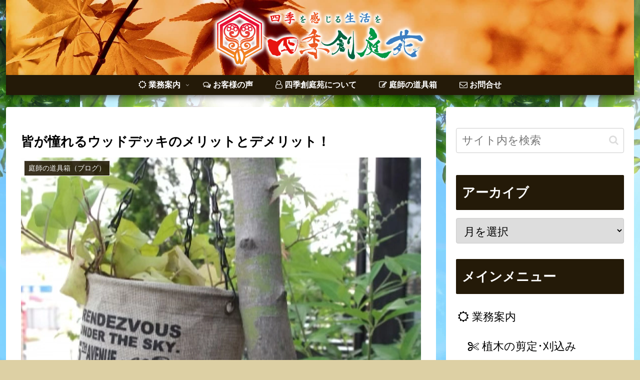

--- FILE ---
content_type: text/html; charset=utf-8
request_url: https://www.google.com/recaptcha/api2/anchor?ar=1&k=6LcxdKwUAAAAAGkHoP8hfPwdYJREXyxxpwoosME9&co=aHR0cHM6Ly9zaGlraXNvdXRlaWVuLmNvbTo0NDM.&hl=ja&v=PoyoqOPhxBO7pBk68S4YbpHZ&size=invisible&badge=bottomright&anchor-ms=20000&execute-ms=30000&cb=6woqf069i4iw
body_size: 48968
content:
<!DOCTYPE HTML><html dir="ltr" lang="ja"><head><meta http-equiv="Content-Type" content="text/html; charset=UTF-8">
<meta http-equiv="X-UA-Compatible" content="IE=edge">
<title>reCAPTCHA</title>
<style type="text/css">
/* cyrillic-ext */
@font-face {
  font-family: 'Roboto';
  font-style: normal;
  font-weight: 400;
  font-stretch: 100%;
  src: url(//fonts.gstatic.com/s/roboto/v48/KFO7CnqEu92Fr1ME7kSn66aGLdTylUAMa3GUBHMdazTgWw.woff2) format('woff2');
  unicode-range: U+0460-052F, U+1C80-1C8A, U+20B4, U+2DE0-2DFF, U+A640-A69F, U+FE2E-FE2F;
}
/* cyrillic */
@font-face {
  font-family: 'Roboto';
  font-style: normal;
  font-weight: 400;
  font-stretch: 100%;
  src: url(//fonts.gstatic.com/s/roboto/v48/KFO7CnqEu92Fr1ME7kSn66aGLdTylUAMa3iUBHMdazTgWw.woff2) format('woff2');
  unicode-range: U+0301, U+0400-045F, U+0490-0491, U+04B0-04B1, U+2116;
}
/* greek-ext */
@font-face {
  font-family: 'Roboto';
  font-style: normal;
  font-weight: 400;
  font-stretch: 100%;
  src: url(//fonts.gstatic.com/s/roboto/v48/KFO7CnqEu92Fr1ME7kSn66aGLdTylUAMa3CUBHMdazTgWw.woff2) format('woff2');
  unicode-range: U+1F00-1FFF;
}
/* greek */
@font-face {
  font-family: 'Roboto';
  font-style: normal;
  font-weight: 400;
  font-stretch: 100%;
  src: url(//fonts.gstatic.com/s/roboto/v48/KFO7CnqEu92Fr1ME7kSn66aGLdTylUAMa3-UBHMdazTgWw.woff2) format('woff2');
  unicode-range: U+0370-0377, U+037A-037F, U+0384-038A, U+038C, U+038E-03A1, U+03A3-03FF;
}
/* math */
@font-face {
  font-family: 'Roboto';
  font-style: normal;
  font-weight: 400;
  font-stretch: 100%;
  src: url(//fonts.gstatic.com/s/roboto/v48/KFO7CnqEu92Fr1ME7kSn66aGLdTylUAMawCUBHMdazTgWw.woff2) format('woff2');
  unicode-range: U+0302-0303, U+0305, U+0307-0308, U+0310, U+0312, U+0315, U+031A, U+0326-0327, U+032C, U+032F-0330, U+0332-0333, U+0338, U+033A, U+0346, U+034D, U+0391-03A1, U+03A3-03A9, U+03B1-03C9, U+03D1, U+03D5-03D6, U+03F0-03F1, U+03F4-03F5, U+2016-2017, U+2034-2038, U+203C, U+2040, U+2043, U+2047, U+2050, U+2057, U+205F, U+2070-2071, U+2074-208E, U+2090-209C, U+20D0-20DC, U+20E1, U+20E5-20EF, U+2100-2112, U+2114-2115, U+2117-2121, U+2123-214F, U+2190, U+2192, U+2194-21AE, U+21B0-21E5, U+21F1-21F2, U+21F4-2211, U+2213-2214, U+2216-22FF, U+2308-230B, U+2310, U+2319, U+231C-2321, U+2336-237A, U+237C, U+2395, U+239B-23B7, U+23D0, U+23DC-23E1, U+2474-2475, U+25AF, U+25B3, U+25B7, U+25BD, U+25C1, U+25CA, U+25CC, U+25FB, U+266D-266F, U+27C0-27FF, U+2900-2AFF, U+2B0E-2B11, U+2B30-2B4C, U+2BFE, U+3030, U+FF5B, U+FF5D, U+1D400-1D7FF, U+1EE00-1EEFF;
}
/* symbols */
@font-face {
  font-family: 'Roboto';
  font-style: normal;
  font-weight: 400;
  font-stretch: 100%;
  src: url(//fonts.gstatic.com/s/roboto/v48/KFO7CnqEu92Fr1ME7kSn66aGLdTylUAMaxKUBHMdazTgWw.woff2) format('woff2');
  unicode-range: U+0001-000C, U+000E-001F, U+007F-009F, U+20DD-20E0, U+20E2-20E4, U+2150-218F, U+2190, U+2192, U+2194-2199, U+21AF, U+21E6-21F0, U+21F3, U+2218-2219, U+2299, U+22C4-22C6, U+2300-243F, U+2440-244A, U+2460-24FF, U+25A0-27BF, U+2800-28FF, U+2921-2922, U+2981, U+29BF, U+29EB, U+2B00-2BFF, U+4DC0-4DFF, U+FFF9-FFFB, U+10140-1018E, U+10190-1019C, U+101A0, U+101D0-101FD, U+102E0-102FB, U+10E60-10E7E, U+1D2C0-1D2D3, U+1D2E0-1D37F, U+1F000-1F0FF, U+1F100-1F1AD, U+1F1E6-1F1FF, U+1F30D-1F30F, U+1F315, U+1F31C, U+1F31E, U+1F320-1F32C, U+1F336, U+1F378, U+1F37D, U+1F382, U+1F393-1F39F, U+1F3A7-1F3A8, U+1F3AC-1F3AF, U+1F3C2, U+1F3C4-1F3C6, U+1F3CA-1F3CE, U+1F3D4-1F3E0, U+1F3ED, U+1F3F1-1F3F3, U+1F3F5-1F3F7, U+1F408, U+1F415, U+1F41F, U+1F426, U+1F43F, U+1F441-1F442, U+1F444, U+1F446-1F449, U+1F44C-1F44E, U+1F453, U+1F46A, U+1F47D, U+1F4A3, U+1F4B0, U+1F4B3, U+1F4B9, U+1F4BB, U+1F4BF, U+1F4C8-1F4CB, U+1F4D6, U+1F4DA, U+1F4DF, U+1F4E3-1F4E6, U+1F4EA-1F4ED, U+1F4F7, U+1F4F9-1F4FB, U+1F4FD-1F4FE, U+1F503, U+1F507-1F50B, U+1F50D, U+1F512-1F513, U+1F53E-1F54A, U+1F54F-1F5FA, U+1F610, U+1F650-1F67F, U+1F687, U+1F68D, U+1F691, U+1F694, U+1F698, U+1F6AD, U+1F6B2, U+1F6B9-1F6BA, U+1F6BC, U+1F6C6-1F6CF, U+1F6D3-1F6D7, U+1F6E0-1F6EA, U+1F6F0-1F6F3, U+1F6F7-1F6FC, U+1F700-1F7FF, U+1F800-1F80B, U+1F810-1F847, U+1F850-1F859, U+1F860-1F887, U+1F890-1F8AD, U+1F8B0-1F8BB, U+1F8C0-1F8C1, U+1F900-1F90B, U+1F93B, U+1F946, U+1F984, U+1F996, U+1F9E9, U+1FA00-1FA6F, U+1FA70-1FA7C, U+1FA80-1FA89, U+1FA8F-1FAC6, U+1FACE-1FADC, U+1FADF-1FAE9, U+1FAF0-1FAF8, U+1FB00-1FBFF;
}
/* vietnamese */
@font-face {
  font-family: 'Roboto';
  font-style: normal;
  font-weight: 400;
  font-stretch: 100%;
  src: url(//fonts.gstatic.com/s/roboto/v48/KFO7CnqEu92Fr1ME7kSn66aGLdTylUAMa3OUBHMdazTgWw.woff2) format('woff2');
  unicode-range: U+0102-0103, U+0110-0111, U+0128-0129, U+0168-0169, U+01A0-01A1, U+01AF-01B0, U+0300-0301, U+0303-0304, U+0308-0309, U+0323, U+0329, U+1EA0-1EF9, U+20AB;
}
/* latin-ext */
@font-face {
  font-family: 'Roboto';
  font-style: normal;
  font-weight: 400;
  font-stretch: 100%;
  src: url(//fonts.gstatic.com/s/roboto/v48/KFO7CnqEu92Fr1ME7kSn66aGLdTylUAMa3KUBHMdazTgWw.woff2) format('woff2');
  unicode-range: U+0100-02BA, U+02BD-02C5, U+02C7-02CC, U+02CE-02D7, U+02DD-02FF, U+0304, U+0308, U+0329, U+1D00-1DBF, U+1E00-1E9F, U+1EF2-1EFF, U+2020, U+20A0-20AB, U+20AD-20C0, U+2113, U+2C60-2C7F, U+A720-A7FF;
}
/* latin */
@font-face {
  font-family: 'Roboto';
  font-style: normal;
  font-weight: 400;
  font-stretch: 100%;
  src: url(//fonts.gstatic.com/s/roboto/v48/KFO7CnqEu92Fr1ME7kSn66aGLdTylUAMa3yUBHMdazQ.woff2) format('woff2');
  unicode-range: U+0000-00FF, U+0131, U+0152-0153, U+02BB-02BC, U+02C6, U+02DA, U+02DC, U+0304, U+0308, U+0329, U+2000-206F, U+20AC, U+2122, U+2191, U+2193, U+2212, U+2215, U+FEFF, U+FFFD;
}
/* cyrillic-ext */
@font-face {
  font-family: 'Roboto';
  font-style: normal;
  font-weight: 500;
  font-stretch: 100%;
  src: url(//fonts.gstatic.com/s/roboto/v48/KFO7CnqEu92Fr1ME7kSn66aGLdTylUAMa3GUBHMdazTgWw.woff2) format('woff2');
  unicode-range: U+0460-052F, U+1C80-1C8A, U+20B4, U+2DE0-2DFF, U+A640-A69F, U+FE2E-FE2F;
}
/* cyrillic */
@font-face {
  font-family: 'Roboto';
  font-style: normal;
  font-weight: 500;
  font-stretch: 100%;
  src: url(//fonts.gstatic.com/s/roboto/v48/KFO7CnqEu92Fr1ME7kSn66aGLdTylUAMa3iUBHMdazTgWw.woff2) format('woff2');
  unicode-range: U+0301, U+0400-045F, U+0490-0491, U+04B0-04B1, U+2116;
}
/* greek-ext */
@font-face {
  font-family: 'Roboto';
  font-style: normal;
  font-weight: 500;
  font-stretch: 100%;
  src: url(//fonts.gstatic.com/s/roboto/v48/KFO7CnqEu92Fr1ME7kSn66aGLdTylUAMa3CUBHMdazTgWw.woff2) format('woff2');
  unicode-range: U+1F00-1FFF;
}
/* greek */
@font-face {
  font-family: 'Roboto';
  font-style: normal;
  font-weight: 500;
  font-stretch: 100%;
  src: url(//fonts.gstatic.com/s/roboto/v48/KFO7CnqEu92Fr1ME7kSn66aGLdTylUAMa3-UBHMdazTgWw.woff2) format('woff2');
  unicode-range: U+0370-0377, U+037A-037F, U+0384-038A, U+038C, U+038E-03A1, U+03A3-03FF;
}
/* math */
@font-face {
  font-family: 'Roboto';
  font-style: normal;
  font-weight: 500;
  font-stretch: 100%;
  src: url(//fonts.gstatic.com/s/roboto/v48/KFO7CnqEu92Fr1ME7kSn66aGLdTylUAMawCUBHMdazTgWw.woff2) format('woff2');
  unicode-range: U+0302-0303, U+0305, U+0307-0308, U+0310, U+0312, U+0315, U+031A, U+0326-0327, U+032C, U+032F-0330, U+0332-0333, U+0338, U+033A, U+0346, U+034D, U+0391-03A1, U+03A3-03A9, U+03B1-03C9, U+03D1, U+03D5-03D6, U+03F0-03F1, U+03F4-03F5, U+2016-2017, U+2034-2038, U+203C, U+2040, U+2043, U+2047, U+2050, U+2057, U+205F, U+2070-2071, U+2074-208E, U+2090-209C, U+20D0-20DC, U+20E1, U+20E5-20EF, U+2100-2112, U+2114-2115, U+2117-2121, U+2123-214F, U+2190, U+2192, U+2194-21AE, U+21B0-21E5, U+21F1-21F2, U+21F4-2211, U+2213-2214, U+2216-22FF, U+2308-230B, U+2310, U+2319, U+231C-2321, U+2336-237A, U+237C, U+2395, U+239B-23B7, U+23D0, U+23DC-23E1, U+2474-2475, U+25AF, U+25B3, U+25B7, U+25BD, U+25C1, U+25CA, U+25CC, U+25FB, U+266D-266F, U+27C0-27FF, U+2900-2AFF, U+2B0E-2B11, U+2B30-2B4C, U+2BFE, U+3030, U+FF5B, U+FF5D, U+1D400-1D7FF, U+1EE00-1EEFF;
}
/* symbols */
@font-face {
  font-family: 'Roboto';
  font-style: normal;
  font-weight: 500;
  font-stretch: 100%;
  src: url(//fonts.gstatic.com/s/roboto/v48/KFO7CnqEu92Fr1ME7kSn66aGLdTylUAMaxKUBHMdazTgWw.woff2) format('woff2');
  unicode-range: U+0001-000C, U+000E-001F, U+007F-009F, U+20DD-20E0, U+20E2-20E4, U+2150-218F, U+2190, U+2192, U+2194-2199, U+21AF, U+21E6-21F0, U+21F3, U+2218-2219, U+2299, U+22C4-22C6, U+2300-243F, U+2440-244A, U+2460-24FF, U+25A0-27BF, U+2800-28FF, U+2921-2922, U+2981, U+29BF, U+29EB, U+2B00-2BFF, U+4DC0-4DFF, U+FFF9-FFFB, U+10140-1018E, U+10190-1019C, U+101A0, U+101D0-101FD, U+102E0-102FB, U+10E60-10E7E, U+1D2C0-1D2D3, U+1D2E0-1D37F, U+1F000-1F0FF, U+1F100-1F1AD, U+1F1E6-1F1FF, U+1F30D-1F30F, U+1F315, U+1F31C, U+1F31E, U+1F320-1F32C, U+1F336, U+1F378, U+1F37D, U+1F382, U+1F393-1F39F, U+1F3A7-1F3A8, U+1F3AC-1F3AF, U+1F3C2, U+1F3C4-1F3C6, U+1F3CA-1F3CE, U+1F3D4-1F3E0, U+1F3ED, U+1F3F1-1F3F3, U+1F3F5-1F3F7, U+1F408, U+1F415, U+1F41F, U+1F426, U+1F43F, U+1F441-1F442, U+1F444, U+1F446-1F449, U+1F44C-1F44E, U+1F453, U+1F46A, U+1F47D, U+1F4A3, U+1F4B0, U+1F4B3, U+1F4B9, U+1F4BB, U+1F4BF, U+1F4C8-1F4CB, U+1F4D6, U+1F4DA, U+1F4DF, U+1F4E3-1F4E6, U+1F4EA-1F4ED, U+1F4F7, U+1F4F9-1F4FB, U+1F4FD-1F4FE, U+1F503, U+1F507-1F50B, U+1F50D, U+1F512-1F513, U+1F53E-1F54A, U+1F54F-1F5FA, U+1F610, U+1F650-1F67F, U+1F687, U+1F68D, U+1F691, U+1F694, U+1F698, U+1F6AD, U+1F6B2, U+1F6B9-1F6BA, U+1F6BC, U+1F6C6-1F6CF, U+1F6D3-1F6D7, U+1F6E0-1F6EA, U+1F6F0-1F6F3, U+1F6F7-1F6FC, U+1F700-1F7FF, U+1F800-1F80B, U+1F810-1F847, U+1F850-1F859, U+1F860-1F887, U+1F890-1F8AD, U+1F8B0-1F8BB, U+1F8C0-1F8C1, U+1F900-1F90B, U+1F93B, U+1F946, U+1F984, U+1F996, U+1F9E9, U+1FA00-1FA6F, U+1FA70-1FA7C, U+1FA80-1FA89, U+1FA8F-1FAC6, U+1FACE-1FADC, U+1FADF-1FAE9, U+1FAF0-1FAF8, U+1FB00-1FBFF;
}
/* vietnamese */
@font-face {
  font-family: 'Roboto';
  font-style: normal;
  font-weight: 500;
  font-stretch: 100%;
  src: url(//fonts.gstatic.com/s/roboto/v48/KFO7CnqEu92Fr1ME7kSn66aGLdTylUAMa3OUBHMdazTgWw.woff2) format('woff2');
  unicode-range: U+0102-0103, U+0110-0111, U+0128-0129, U+0168-0169, U+01A0-01A1, U+01AF-01B0, U+0300-0301, U+0303-0304, U+0308-0309, U+0323, U+0329, U+1EA0-1EF9, U+20AB;
}
/* latin-ext */
@font-face {
  font-family: 'Roboto';
  font-style: normal;
  font-weight: 500;
  font-stretch: 100%;
  src: url(//fonts.gstatic.com/s/roboto/v48/KFO7CnqEu92Fr1ME7kSn66aGLdTylUAMa3KUBHMdazTgWw.woff2) format('woff2');
  unicode-range: U+0100-02BA, U+02BD-02C5, U+02C7-02CC, U+02CE-02D7, U+02DD-02FF, U+0304, U+0308, U+0329, U+1D00-1DBF, U+1E00-1E9F, U+1EF2-1EFF, U+2020, U+20A0-20AB, U+20AD-20C0, U+2113, U+2C60-2C7F, U+A720-A7FF;
}
/* latin */
@font-face {
  font-family: 'Roboto';
  font-style: normal;
  font-weight: 500;
  font-stretch: 100%;
  src: url(//fonts.gstatic.com/s/roboto/v48/KFO7CnqEu92Fr1ME7kSn66aGLdTylUAMa3yUBHMdazQ.woff2) format('woff2');
  unicode-range: U+0000-00FF, U+0131, U+0152-0153, U+02BB-02BC, U+02C6, U+02DA, U+02DC, U+0304, U+0308, U+0329, U+2000-206F, U+20AC, U+2122, U+2191, U+2193, U+2212, U+2215, U+FEFF, U+FFFD;
}
/* cyrillic-ext */
@font-face {
  font-family: 'Roboto';
  font-style: normal;
  font-weight: 900;
  font-stretch: 100%;
  src: url(//fonts.gstatic.com/s/roboto/v48/KFO7CnqEu92Fr1ME7kSn66aGLdTylUAMa3GUBHMdazTgWw.woff2) format('woff2');
  unicode-range: U+0460-052F, U+1C80-1C8A, U+20B4, U+2DE0-2DFF, U+A640-A69F, U+FE2E-FE2F;
}
/* cyrillic */
@font-face {
  font-family: 'Roboto';
  font-style: normal;
  font-weight: 900;
  font-stretch: 100%;
  src: url(//fonts.gstatic.com/s/roboto/v48/KFO7CnqEu92Fr1ME7kSn66aGLdTylUAMa3iUBHMdazTgWw.woff2) format('woff2');
  unicode-range: U+0301, U+0400-045F, U+0490-0491, U+04B0-04B1, U+2116;
}
/* greek-ext */
@font-face {
  font-family: 'Roboto';
  font-style: normal;
  font-weight: 900;
  font-stretch: 100%;
  src: url(//fonts.gstatic.com/s/roboto/v48/KFO7CnqEu92Fr1ME7kSn66aGLdTylUAMa3CUBHMdazTgWw.woff2) format('woff2');
  unicode-range: U+1F00-1FFF;
}
/* greek */
@font-face {
  font-family: 'Roboto';
  font-style: normal;
  font-weight: 900;
  font-stretch: 100%;
  src: url(//fonts.gstatic.com/s/roboto/v48/KFO7CnqEu92Fr1ME7kSn66aGLdTylUAMa3-UBHMdazTgWw.woff2) format('woff2');
  unicode-range: U+0370-0377, U+037A-037F, U+0384-038A, U+038C, U+038E-03A1, U+03A3-03FF;
}
/* math */
@font-face {
  font-family: 'Roboto';
  font-style: normal;
  font-weight: 900;
  font-stretch: 100%;
  src: url(//fonts.gstatic.com/s/roboto/v48/KFO7CnqEu92Fr1ME7kSn66aGLdTylUAMawCUBHMdazTgWw.woff2) format('woff2');
  unicode-range: U+0302-0303, U+0305, U+0307-0308, U+0310, U+0312, U+0315, U+031A, U+0326-0327, U+032C, U+032F-0330, U+0332-0333, U+0338, U+033A, U+0346, U+034D, U+0391-03A1, U+03A3-03A9, U+03B1-03C9, U+03D1, U+03D5-03D6, U+03F0-03F1, U+03F4-03F5, U+2016-2017, U+2034-2038, U+203C, U+2040, U+2043, U+2047, U+2050, U+2057, U+205F, U+2070-2071, U+2074-208E, U+2090-209C, U+20D0-20DC, U+20E1, U+20E5-20EF, U+2100-2112, U+2114-2115, U+2117-2121, U+2123-214F, U+2190, U+2192, U+2194-21AE, U+21B0-21E5, U+21F1-21F2, U+21F4-2211, U+2213-2214, U+2216-22FF, U+2308-230B, U+2310, U+2319, U+231C-2321, U+2336-237A, U+237C, U+2395, U+239B-23B7, U+23D0, U+23DC-23E1, U+2474-2475, U+25AF, U+25B3, U+25B7, U+25BD, U+25C1, U+25CA, U+25CC, U+25FB, U+266D-266F, U+27C0-27FF, U+2900-2AFF, U+2B0E-2B11, U+2B30-2B4C, U+2BFE, U+3030, U+FF5B, U+FF5D, U+1D400-1D7FF, U+1EE00-1EEFF;
}
/* symbols */
@font-face {
  font-family: 'Roboto';
  font-style: normal;
  font-weight: 900;
  font-stretch: 100%;
  src: url(//fonts.gstatic.com/s/roboto/v48/KFO7CnqEu92Fr1ME7kSn66aGLdTylUAMaxKUBHMdazTgWw.woff2) format('woff2');
  unicode-range: U+0001-000C, U+000E-001F, U+007F-009F, U+20DD-20E0, U+20E2-20E4, U+2150-218F, U+2190, U+2192, U+2194-2199, U+21AF, U+21E6-21F0, U+21F3, U+2218-2219, U+2299, U+22C4-22C6, U+2300-243F, U+2440-244A, U+2460-24FF, U+25A0-27BF, U+2800-28FF, U+2921-2922, U+2981, U+29BF, U+29EB, U+2B00-2BFF, U+4DC0-4DFF, U+FFF9-FFFB, U+10140-1018E, U+10190-1019C, U+101A0, U+101D0-101FD, U+102E0-102FB, U+10E60-10E7E, U+1D2C0-1D2D3, U+1D2E0-1D37F, U+1F000-1F0FF, U+1F100-1F1AD, U+1F1E6-1F1FF, U+1F30D-1F30F, U+1F315, U+1F31C, U+1F31E, U+1F320-1F32C, U+1F336, U+1F378, U+1F37D, U+1F382, U+1F393-1F39F, U+1F3A7-1F3A8, U+1F3AC-1F3AF, U+1F3C2, U+1F3C4-1F3C6, U+1F3CA-1F3CE, U+1F3D4-1F3E0, U+1F3ED, U+1F3F1-1F3F3, U+1F3F5-1F3F7, U+1F408, U+1F415, U+1F41F, U+1F426, U+1F43F, U+1F441-1F442, U+1F444, U+1F446-1F449, U+1F44C-1F44E, U+1F453, U+1F46A, U+1F47D, U+1F4A3, U+1F4B0, U+1F4B3, U+1F4B9, U+1F4BB, U+1F4BF, U+1F4C8-1F4CB, U+1F4D6, U+1F4DA, U+1F4DF, U+1F4E3-1F4E6, U+1F4EA-1F4ED, U+1F4F7, U+1F4F9-1F4FB, U+1F4FD-1F4FE, U+1F503, U+1F507-1F50B, U+1F50D, U+1F512-1F513, U+1F53E-1F54A, U+1F54F-1F5FA, U+1F610, U+1F650-1F67F, U+1F687, U+1F68D, U+1F691, U+1F694, U+1F698, U+1F6AD, U+1F6B2, U+1F6B9-1F6BA, U+1F6BC, U+1F6C6-1F6CF, U+1F6D3-1F6D7, U+1F6E0-1F6EA, U+1F6F0-1F6F3, U+1F6F7-1F6FC, U+1F700-1F7FF, U+1F800-1F80B, U+1F810-1F847, U+1F850-1F859, U+1F860-1F887, U+1F890-1F8AD, U+1F8B0-1F8BB, U+1F8C0-1F8C1, U+1F900-1F90B, U+1F93B, U+1F946, U+1F984, U+1F996, U+1F9E9, U+1FA00-1FA6F, U+1FA70-1FA7C, U+1FA80-1FA89, U+1FA8F-1FAC6, U+1FACE-1FADC, U+1FADF-1FAE9, U+1FAF0-1FAF8, U+1FB00-1FBFF;
}
/* vietnamese */
@font-face {
  font-family: 'Roboto';
  font-style: normal;
  font-weight: 900;
  font-stretch: 100%;
  src: url(//fonts.gstatic.com/s/roboto/v48/KFO7CnqEu92Fr1ME7kSn66aGLdTylUAMa3OUBHMdazTgWw.woff2) format('woff2');
  unicode-range: U+0102-0103, U+0110-0111, U+0128-0129, U+0168-0169, U+01A0-01A1, U+01AF-01B0, U+0300-0301, U+0303-0304, U+0308-0309, U+0323, U+0329, U+1EA0-1EF9, U+20AB;
}
/* latin-ext */
@font-face {
  font-family: 'Roboto';
  font-style: normal;
  font-weight: 900;
  font-stretch: 100%;
  src: url(//fonts.gstatic.com/s/roboto/v48/KFO7CnqEu92Fr1ME7kSn66aGLdTylUAMa3KUBHMdazTgWw.woff2) format('woff2');
  unicode-range: U+0100-02BA, U+02BD-02C5, U+02C7-02CC, U+02CE-02D7, U+02DD-02FF, U+0304, U+0308, U+0329, U+1D00-1DBF, U+1E00-1E9F, U+1EF2-1EFF, U+2020, U+20A0-20AB, U+20AD-20C0, U+2113, U+2C60-2C7F, U+A720-A7FF;
}
/* latin */
@font-face {
  font-family: 'Roboto';
  font-style: normal;
  font-weight: 900;
  font-stretch: 100%;
  src: url(//fonts.gstatic.com/s/roboto/v48/KFO7CnqEu92Fr1ME7kSn66aGLdTylUAMa3yUBHMdazQ.woff2) format('woff2');
  unicode-range: U+0000-00FF, U+0131, U+0152-0153, U+02BB-02BC, U+02C6, U+02DA, U+02DC, U+0304, U+0308, U+0329, U+2000-206F, U+20AC, U+2122, U+2191, U+2193, U+2212, U+2215, U+FEFF, U+FFFD;
}

</style>
<link rel="stylesheet" type="text/css" href="https://www.gstatic.com/recaptcha/releases/PoyoqOPhxBO7pBk68S4YbpHZ/styles__ltr.css">
<script nonce="gsrFRpnMq0c6zDQlsBzdcA" type="text/javascript">window['__recaptcha_api'] = 'https://www.google.com/recaptcha/api2/';</script>
<script type="text/javascript" src="https://www.gstatic.com/recaptcha/releases/PoyoqOPhxBO7pBk68S4YbpHZ/recaptcha__ja.js" nonce="gsrFRpnMq0c6zDQlsBzdcA">
      
    </script></head>
<body><div id="rc-anchor-alert" class="rc-anchor-alert"></div>
<input type="hidden" id="recaptcha-token" value="[base64]">
<script type="text/javascript" nonce="gsrFRpnMq0c6zDQlsBzdcA">
      recaptcha.anchor.Main.init("[\x22ainput\x22,[\x22bgdata\x22,\x22\x22,\[base64]/[base64]/bmV3IFpbdF0obVswXSk6Sz09Mj9uZXcgWlt0XShtWzBdLG1bMV0pOks9PTM/bmV3IFpbdF0obVswXSxtWzFdLG1bMl0pOks9PTQ/[base64]/[base64]/[base64]/[base64]/[base64]/[base64]/[base64]/[base64]/[base64]/[base64]/[base64]/[base64]/[base64]/[base64]\\u003d\\u003d\x22,\[base64]\x22,\x22UQbCq8K+VHnDp1gkccKLU8Olw7MEw45iCjF3wq9lw689aMOoD8KpwoJCCsO9w7zCpsK9LTNkw75lw57DrjN3w63Dm8K0HTvDqsKGw44bPcOtHMKHwrfDlcOeJ8OYVSxfwr4oLsO+fsKqw5rDkRR9wohcCyZJwpTDvcKHIsOfwrYYw5TDocOZwp/CixtML8KgSMOvPhHDrEvCrsOAwp/Do8Klwr7Dp8OMGH5lwrRnRHQwAMOiXwzCsMO4cMKEZ8Oaw5vCgEfDnSMYwrNWw6FowonDnUJoO8KIwo/DoX5qw5tzNcKswpPCjsOVw6tyOsKTCiVEwo7DhcK8d8KKaMKhEcKHwo4Qw4rDvWIDw7ReAD8aw6LDjcOSwqzCs0ZwVcOxw5/[base64]/Ck8Kcw5REw7Vfw5oZwrJnHMOUwrZiVRDCh3Fsw6/DgCrCm8OUwqEfDX7CiBNdwoBOwpVJHcOlRcK/[base64]/JMKJw5MKwoRWEwQBWsK7w7MZW8Oxw4XDlcO5w6QmFh3CvcOuJMOGwoTDlU3DsS4twrsSw6RLwp4XH8O5acKXw58fakrDq1LCj1/CtsOBfxJDbBs2w6rDimlMP8KmwrRywrw8wrvDuBHDiMOYBsK8YsKhDsO+wq4Jwq4XUU8wM2FRwrcXw5s1w5ZjTzXDpMKwVMONw71Zwq7CvcKQw5PCkUhhwqPCpsKXDsKvwqrCicKaElDCv3XDqsKFwpXDm8KTRsO/NBnCkMKJwqvDjCfCscOaaTXClMK+aWISw4QWw4zDo0XCrk3DusKZw7M7LXfDlXTDmcKIUMO7f8ODVMO4SAbDlllGwrdjRMOoMipKRCZswqbCu8KkOkXDj8OEw5XCiMOEd3ITYB7CucOEV8OZdg8gLG1owqPCiCJkw6TDnMOSLxk1w7HCs8KPwpxQw6cxw7/CsHJfwr0oPgxkw5TDoMKJwpHCp07DoBIFY8KjDsO8wqbDkMOBw4cwESZ3TzoTdsOdUsKWH8O6MnbCssKXX8K6IMK2wonDngHCqzgdSm8dw6jDlMOnGxTCvcKick/Ck8K7dDHDrT7DqUfDgSjChMKIw6oMw4HCu3tJflHDvcKcLcKLwp1RXGXCoMKSLxQewqwPIRA0NwMMw5bCisOSwqRVwr7Ct8O7TsObCMKoAyzDksKzesKeCsOLw7hGdA7Ch8OAHMOxDMK4wpx/IT1SwpXDr0kVPsO6wpXDvcKYwrp/[base64]/WcKdwo4uCcKGw4XDhcOQcRLCjl3DlHQQwocie1tEKzLDilHClsOePgtOw6UTwpVYw5XDq8KWw4YsPsKqw4xxwqQ5wr/ClwHDhVjClsKOw5fDmn3CpMO8wrDCiyPCvMOtYcKFHSvCsw/CpVzDgcOnLHdlwpvDm8Olw4B6ejUcwoPDjXHDtsKXWxHCnsOgw4LCk8K2wp/CgsKtwp0GwoXCiWHCoA/CiHLDl8KmDzrDgsKHBMOYc8OSPn9Qw7bCtmjDnwsiw6LCgsOUwop5C8KOGQxgBMKfw7s+wpXCicO/JMKlRxd1wrvDvUvDoHQdDgHDvsOtwrxYw7Jrwp/CjFPCt8OPXMOgwosODcOTP8KBw4XDvUIdNMOxXGrCnCPDk2kqfsOkw4DDokEHUsKmwo1lBMOlWDfCkMKOGMKpZsOZOQ3CiMOCP8OuMXwIS0rDksK+MMKwwqtbNXd2w4ELcMK3w4HDgMOMDsKvwoNxUADDgmbCl3FTAMKZA8O4w6PDlQ/Dg8KhOsOYDFnCvMOGBlskbT7CgwrCn8Otw67DsiPDmV5Cw5FHYAQJE0JOVcKxwqzDtjvDnSbDqMO6w6Irwp5dwrssRcKZQ8OGw6VZAx8PTG3Dv1g1QsOIwoB/wpTCr8OrcsK0woHDncOtw53CicOpAsKawqlcdMOgwo3DoMOMwqfDscOrw5tiFMOZa8OEw5LDqMKSw5RPwqHDgMOebC8IOjNzw65dbXI2w5AAw6kmblnCvMOww5hCwo9zRB/DmMO8CQ/DhzIgwq7CmMKLUC/[base64]/CkcOkMC7CjXrDn8OjO2/[base64]/[base64]/Cu8Kcwr0/OmXDm8OFHcOnw4kwwonDqkrCiDPDilpxw6AcwqPDt8OtwpwIDWTDlsOHwqnDhDldw5/[base64]/[base64]/[base64]/CmxbDkcO7w4rCk8OJwrjDggfCjVwLAcOfwozCi8KpX8Kaw6RcwqHDpcKdw7V3wrw8w5F6OcORwrFvdMO5wqUOw6QxRcKEw7pvw5nDmVVZw5/DusKpdm7DqTljLgfCnsOzP8Ouw4bCrMO2woARA3fDpcOXw4TCtMK9SMKna3DDpXdVw41Hw77CpMKbwozClMKYe8KJwr16w6Ukw5HCu8ORa1tcd3RVwpNRwoYAworCqMKDw4vDrTHDo2zDq8KMMgTCs8KgG8OIQ8Kya8KUQS/DkcOuwo01wprCqGNHBjjCl8Kmw7IwF8KzWFfCkTLCtGIuwrlGSSJvwrg2fcOmG3/CriHCpsOKw5pxwpMXw6rChUjCqMKMwoFGw7VKwqpvw7oRH37DgcKEwqhwWMKmb8OAw5pBBSQrLTxbKcK6w5EAw7zDiFISwpnDgGMXZcKlAsKuccKJecKJw6leNcOaw5kDwq/DpyRJwowEEMOywqglJh9ww745MkzDlHFVwpJvdsOfwq/ClsOFFmdTwrllOQXCvhvDicKCw7UwwoZ7wojDv1bCt8Oewr7DgMO7YEYaw7XCo2TCg8OBdxHDrsO0F8KfwoPCoxrCn8OUBsOqIVvChylXwrHDk8KndcO+wpzCjsOMw5/DtzMLw6XCiDk3woJywrUMwqjCv8O1MEbDklcib3QMIhthMsORwp0gBcOmw5Z4wrTDusKZDMKJwqxgDnolwqJKZh8Ww5caDcO4OT0ywr3DrsKVwrQTV8OsR8ODw5jCg8KFwp9MwrDDrsKKGsK/w6HDjW3CkQw1KcOZCTfCllfCsRkEbn7CuMKRwoBHw4BrCcO4bXzCm8Kyw6XDt8OKeG3Dj8O5woJ0wpBfCUVERMOSQ1c+wovCq8OSEzQmeSNDC8KmYsOOMjfCuRIJU8OgNsOJbAYkw4PDvsKGMsOrw4pPUmbDrWZnYU7Cu8Omw5rDpH7Cmw/DixrCucOWFQ9UDsKMTAJSwpAcwp/[base64]/Cs8OWw7VdT8KcJUsDw4/CjsOzSRTCtlRrcMKYPGXDp8KXwoNrEcK8wp5pw4XDqsO8FxU4w7DCvMKgZ2k3w4jDkTnDilHCs8OWC8O0O3cSw4TDoyvDryPDjS1jw6oOG8OYwrTDnEtBwrFBwrooRcOtwrsuGnvDmTzDkMKIwptZLcK2w6hCw6o7wpFjw7V0woY2w57CmMKhCkPCsEp3w7BpwpLDoF/CjlV8w7xmwp16w6o2wqXDoSIDYMK+WcOtw4XCl8Ozw7dBwqfDp8ONwq/Dgng1wpl3w6DDoQLCvm3CiHrCiXzCk8OAw5zDs8O8bXRlwpsFwqXCnkrCjMKcw6PCjiFRfgLDqsK8G1FHOsOZVTIQwoHDhWXCkMKYDWrCocO6MMOMw7fCjcOsw5XCiMOnwqzCu0lMwq5/IcKyw6lBwrdjwqDCmCzDpsOlXR7CgsOkc1XDocOEdHx7PsKIScKywqrCh8Oqw6nChmA5B2vDgsKTwpdPwpPDpGTCuMKVw6PDoMKtwpw3w6TDq8OKRzvCiQ1fDhrDvy9fw5JAMFHDgivCiMKYXhTDssKpwpUTBABGPcO9dsKywpfCj8OMwo/CpG5eQ3bCn8KlFsKewoZDRSLCgsKZwpbDvh8yQiDDo8OCBcOZwpHCkjRxwrRBw53CocOvc8Orw47Ch0fCtDQBw6jCmAFMwpfDu8OrwrjCjsOpYcOYwp/CtHzCrE7CmmB6w4LCjkXCjMKUWFozRcK6w7zCiCZFHTzDm8KkNMKWwr7DgxDDjsK2BsO0JD9AD8KGR8OOTyctHMOJLcKNwrrCp8Kswo7DvyBdw6Qdw4/[base64]/DrMOwwpHCn19KwoTCslfChcK+MMKowrXCpVQHwoQgdkLCs8Kewr0OwptBRkNQw4XDvmJ5wppUworDjQoFMThFwqZAwrHCkSAPwqxcwrTDqE7DtcKDHMOYw5XCj8KXJcKow4c3b8KYwo0pwqwlw5nDlcO4BG0xwobCucOZwo0/w6nCuwfDs8OJFS7DpD1rw6zCgsK4wq9nw6NvTMKnTSpHPW4XB8KGI8KJwrB4RxzCoMOPX3/CpMOMwqnDtMK+w5FcT8K7D8OIDsO2X1k6w5x3NSDCrsKww40Nw5lGbA9Lw7/DiBXDh8Ocw4RWwrdtbsKeTsKnwqoawqsawrfDv03Dp8KEFDBkwojDrRPCnGbCo3fDp3/DtjvClsOlwqd5d8OeUH97KsKNUsKvLTVYLw/CgzbDsMOrw5rCsQ9LwpU0b1R6w4oawp5KwqTCokDCl1JNw4Faa1fCt8KvwpvCt8OiPnVxQ8KdQSQowqk1S8KzAsKueMK+wqMmwpvCjsKzwoh/[base64]/[base64]/[base64]/CmcOFwrDCg8KuLmFfw4FFPsOFw6nDugbDj8OQw4wcwpV/[base64]/Uy3DksK6w6PCjVNIw4LDjsOAwqLChsKkasO2AgpIGcO9wrt/[base64]/AmDDtsKJOcKOwrQtwo0Gw58iwpDDrcKNwo7Dkm8/[base64]/[base64]/[base64]/Ds8OVEgs0w4BXcMO0RB3DgsKobhPDuT8meMKWSMKHMMKYwp5gw6hRwpkBw5xgBFslfy/CuFMtwpnCocKOLSjCkSDDjMOew5ZGwpvDhRPDk8O1FMKEFgMUHMOhZ8KuPx3DumPDjnQUZ8Kcw5bCjcKKworDpSTDmsOZwo3Di2jCtzpNw541w54hwqNmw57DucKlw4TDv8KZwo5yZiE+d0/[base64]/YTjCg2XCumgMTMKSw7p+w6/DjQ3CnMK0wr7CpsKEQMOrwo5Cw5zDhcOxwp5aw5jCqMKIR8OZw5Q+QMOgciplw7nDnMKBwrgoHl3Dml3CtQI0Yy1kw6rCm8O+wqPDrMKpWcKtw6PDl0MeacO/wq5gwqrDncKvDEvCiMKxw5zCvTc8w5XCjGRYwqEBesO7w5wcWcKcQsKvccOiGMKQwpzDkhHCt8K0WWIbYUXDisOxZMK3PEMke0cEw61owohkKcOawoUWNDB1AMKJHsOgw73DvRvCi8OSwqHDqSDDgTLDqMK/CsOtw4ZnCsKDD8KsNk3DjcOKwrTDjVt3wpvDkcKZczTDlMKCwqjCulTDuMKidTY6w6N4fcOcwoA5w5HCozrDrxslVMOJwq4YO8KeQUnCoT5Ww6/CqMO8J8KLwpTCm1bCocOuGzTDgRbDk8OkHcOiecOpwonDh8KdO8Omwo/Cu8Krw53CrDDDg8OOKWR/TWzCp2R1woJjwr92w6fCoXoUCcKvf8O/DcOjw5Z2Z8K3w6fCrsKXBDDDm8Kdw5IIE8K2cGVDwq5CXMKDbkxAT0kVwrw4WTIZUMOvQ8ODccOTwrXDrcOpw5Ruw7sdVsOFw7BGRFRBwpHDvFY1F8OZckZIwprDiMKXw75Lw7PCnMOoUsOJw7PDjRXCiMO7d8Oow7fDlRzCug/Cg8Kbwqwewo/Dk2LCqcOPDsOfHGLDr8O4AsK4MsORw54Ww5RRw7Mea2vCm1HDlArCn8KvFGMwVS/CtlR3w6ssalnCucKRPF8HHcK5w4ZVw5nCrVLDuMKrw6Naw43DrsOMw4lqUMKFw5Fmw6LDicKtLmrCu2nDm8OMwrk7UhnDn8K+IyzDtsKaRsKTUQ9wWsKYwp/DrsKzP3DDlsO4wpV3ZR7Dl8K2J2/[base64]/Dj8Kaw6xITx7DqMKSTx4pwpHDlcOVw53DnTBtb8KDwoxzw7gYMcOmBMOWW8KVwqQQDMOsK8KAasKjwq/CpMKRRRUuUhB5KEFYwpZiw6HDgsKSOMOCbTvCn8KMbkYlaMKFBcOWw73CjcKZaUJdw6LCtlPDtG3CoMODwoHDuQNOw7gtLRnCqmPDg8KXwqN4Lwl/[base64]/CuMOrGW8Nw6TDrsOeTcO3S8OIwrDDnWPCt04bDFnCv8O0w6fDtsKkIynCiMODw4/DtFxkAzbCq8K+AsOjO3HDi8KJJ8KQDwLDucODH8KlWSHDvcOxP8Oxw7oNw7N4wrrDtMOnEcK5wowgw4RfblfDqsOLasOHwoDCi8OHwp9Fw6PCksKxWU9Kwr/[base64]/fx1ROsOqw5TChcKEw7Yiw68sMMK+FcO5w7hXwpHDp8K5OygyTwXDvcOUwp9xNMKCw6jCnRdww5TCpQDCp8K0FMKpw7x5RGsFLCllwrJaKi7DmMKTecOZd8KFTcO0wrzDmsO2T1dXEinCocOOSX7ChHzDpAEZw7wbHcOQwp9Sw6jCnnxUw5LCo8KrwpNcNMK0wobCml/DpcKow51OAjIywr7CiMOGwozCtT53XF8aE0vCqsOrwqnCtsKmw4Bfw7AgwpnCg8OXw5F+UW3CilPDtjdZfUXDm8KdYcKaEVIqw4zDqmpmCTXCuMK9wroXYMOxWBV/[base64]/[base64]/DjsOywp7CqG7DtXjCvSYiTsKPa8Kow5lTPD/[base64]/Kjhtw7jDgE5IUm0tfcKIesOddALCsXfCuHN/PQYXw5DCsyEOMsKPDcOySxzDkFtXGcK/w5YIf8OIwrpkWsKZwrrCr2UlGHNrHCkpBMKHw6DDpMKQG8K6w7kSwpzCgBTDhnVLw7/CpyfCi8Kywr9AwrfDvlHDq3x5wrtmwrfDgyQ3woEYw7zCjmbCqCdTCj5ZVXstwoDCi8OOPcKqezZRZMOgwofCj8OIw6nDrsOXwoRyfnzDsGVaw7MIXcOkwpDDgkvDoMK6w6cTwpHChMKrdhnCoMKDw6/Co0U5Ei/CpMO4wr9fJH9YcMKJw4bDjcOvSV5qwpHCnMOnw6fCvcKkwqMrGsOXWsOxw5E4w63Do25TVTkrMcOrQXXDtcOdZE1Tw6zCjcOZw4tQIC/DsifChsOiP8Omb1nCihdawpo9EWDCksOLXsKXG018e8OBI2FKw7MLw5rCn8O5dBHCp0R2w5jDsMORwp8nwq3DvMO2wr/DsknDmQFNwrbCg8OUwoEUWHc4w7diw5pgw47CuFMGbnXCsGHDpwhfewQTccKpXF0rw59saglhRQTDnkYjwpjDgMKEwp0HFxHDmEYkwro/w7vCvzw1BcKeb2tOwrthbcO6w5wLw5TCv1U/w7bDmMOEJBjDgDbDuW5CwoA7SsKiw6ABwq/CmcOfw47Dtj54OsKuSMOwLhvDhg7DssOXwrllRcOkw5g/[base64]/w6HCmcO4w60aw7MBwqbDlTcaeh0hwrLDuMO8w6lWw7VwSkQNwozDvlvDgcKxR2bCiMKow4vCgAbDqGXDlcKzdcOgBsOyH8KlwpkQw5EKLU/Cl8OFY8OyE3RbRMKGJMKSw6LCu8Kww7BAZELDmMOHwrJnVsKVw7rDhAjDumRAwo0cw7kkwq7CtHBAw4PDiGnDk8OsQFAAHGYLw63Dqxkzw5hjGSYTcC1NwrJVw7fChyTDkR7Cin1/w7QbwrQZw4kIScK2MxrDqgLDuMKjwrVSFFNww7zChR4QccOiWMKlIMOEHkEdLcK3PwdUwrwZwrZDV8OGwojCjsKdZ8OJw6/DvTlrNV/[base64]/CmRR1Qz/CtsOEVGrCl8OCR8O7wrs9wonCmGd8wrstw79ew5zCt8Oacz/Cg8KKw5nDoR/DnMO9w5TDiMKlfsKOwqfDpDwsBMOtwotYJlpSwozDgQvCpCEfFRnCkwjCvVF7BsOFA0M3wpMbwqt2wonCminDiwzCkMOyP11mUsObXDnDr3UXBlMrwoHDqcOOEBd/Z8O9QMK6woAcw6bDp8O4wqBvPCc1P0kgFcOoNsKWV8O1WkPDq3jCkVHCkFxQWTQiwrciK3rDsGMJIMKUwpkMZsKzw7lSwp5Cw6LCuMK/wpTDijzDhm3CsG50w6pCwoLDosO3w6XDpjgawqXDvU7CpsKewrA+w7XDp33CnxJGXWAHNyPChcKqwqh9wrnDmgDDkMOCwoIiw6HDv8K/GcKfA8OXFh7CjwQuw4vCnsO/woPDr8KyGMORCC0TwrVTQ0bDhcODw6tnw4/DpC3DlFHCo8OvY8OLw5kJw7FWeEzDtRzCnioUaibClSLDi8K6Q2nCj0hSwpHDgsOrwqDDjU5vwroSPVfCrHZRwovDncKUCsOQMn4RD2/[base64]/DtsKgLsOaw4zDmsORdEfCh8Kbw4bCrcK1w4p2RsOCwpbCrlXDoHnCtMKAw7/CjyrDkC8BKX1Jw7caNsKxPcKsw6QOw70tw7PCicORw7oxwrLDt0YgwqlJfMOxfGnDpiMHw4RUwrddcTXDnhcmwqgZQ8OOwqsjScOUw75VwqJTTsKxAlUkBsOCP8KAXW4Ww4JHe1PDm8OZLsKbw4XCtl/DmUHCtcKZw5LDllczN8OAwpfDt8OUacOKw7B7wpHDm8KKd8KOGcKMw5/[base64]/w5YEXMKoAgHDvMKWw5/CmGvDs3vDt0g7wojCsW3DhsOnYMOxUhVtMS/CqMKBwo43w6gmw7dyw4jDtMKPeMKoV8Kcwo8hRSB5fcOAY0oowqMlFmQXwqc0w7FsVzdDAyJ7w6bDsCbDml7DncOvwoogw5nCqRbDpsOZa3zCpnBrwqzDvQtfam7DjgxuwrvDiGcFw5TCs8Oxw7TCoFzCqSLDmHEAbUcGw63DsWUWw5/CoMK8wp3DjHB9wqpYKlbCqDUYw6TDrMKoEQfCqcOCWhzCqSjCusOXw4DCnsKlw7HDjMOeDDPCgMKQBXZ2CsKHw7fDqiYZHnI3a8OWI8O+NiLCu1zCh8KMTWfCh8OwA8OkWsKgwoROPsOqXsKeHRNkNcKXw7MXFxDCosOlSMO7SMOgVzLDisOPw7/CocOCNCPDqi8Tw4ICw4XDpMKrw4d6wqdPw5XCrcOqwqwrw7gDwpAFw63CjcK3wpXDgCnCrMO4OSTDmVPCpBbDhgHClMKQCsODQsKQw47CpMODeTfCkcK7w5wdVzzDlsKmX8OUGsO7bsOjMRTCjA3CqF3Dli8ODmYGYlQLw5wgw63CoSbDg8KNUk0OGQ3DmMOww5A/w51+bVXCpsOvwr/Dq8OYw6/[base64]/ClCxQdsOcw4fDn8OBwqoBwrTCtVTDrsKAQMKHWgEtck7Dq8OkwoTCr8OZwoPCtAbChDNIwrpFQsK+woTCuWnCsMK7NcKcWAzCkMKBRm0lwqfDqsO3UBDCtBE6wp3DvGQ/aV9nAExEw6t5cx4cw7LCkiRVckXDq0jCscOywoZkw6nDksOLHcObwpc0wqDCoVFMwrTDhAHCuT54w4tMw4VJJcKIU8OafcK1wp1mwoLChAJSwozDhSZdw78Jw5ttHsOww7NcHMKZa8KywoRTFsKIAXHCqx/Dk8Oaw5MjBMKnwoLDglvDs8KcdsOdJ8KBwqoGExZ7woJBwpTChcOnwpRew4JOE2gqKTDCnMKqcMKpw7rCqsOxw5ENwrhNLMK6GCjCpMK4w5DCmsObwokbOMK2WjLCjMKDwoLDvTJQBMKaCgTDv2LDv8OUAGMyw7oeEsO5wrHCvnx5IWF2wp/Cvi7DlcKEw4XDpmTClMOLCWjDiFQGwqhCw5TDihPDjcO/[base64]/[base64]/[base64]/[base64]/wooGwqo7w5zDpBLCsMKnwr4mw5LDksK6w5lnJhLCmCzCs8KZw5BFw6rCrWDCmMOYwr3CpCJGAcKtwpokw5cEw7M3P3PCpSh9eyrDqcOpwq3DvTpfwpwywoksw7TDpcKkR8KpBSbCg8Klw5XCjMOqPcKKNAvDi3JuXsKFFS5uw4XDnn/DpcO5wrQ9VDpawpcQwqjCq8KDwqfDjcKKwqt1BsOCw6d8wqXDksKqHMKGwqcucHTCvE/CgsO3w73DsSkCwrJvTMOFwrvDiMKifsOBw4l8w5TCnV81OS0SOFoeEH7DqcO4wpxeTmjDkcOGIB3Dh11QwpDDl8Ofwo/DhcKtTR99JC8uMlImcVfDrsO/BQsaw5XDkArDtsO/DVV/w68kwpp1wprCqcKPw7lYV35RQ8O3RC0Sw486IMKlGhHDq8OMw4Nhw6XDn8OBRcOiwq7CskzCtEJQwrLDusO3woHDpg/[base64]/CowddUHJawozDvRUfak8PUMOxwoTCrMKlwrrDgGlfICHCgMKUP8KYBsOnwo/[base64]/[base64]/[base64]/CnRkvw4LCnD9lNMKhw4Ybw6TCgSPDrzfCt8KLwpdtIWcNVsKLQUPCocOCJxjDncOaw7R/wrMvP8O5w5p5bMOAaStcY8OIwpvDrjpmw7fDmBjDo3HClGjDgsOlwoRLw5rCoB7DryRcw7B8woPDvMOTwqoOb3TCjMKHe2YqTXESwrtVPjHCmcOMRMKFHWITwoduw6UxM8KpQ8KIwoXDlcK5wrzDhX8SAMKcAV/Dh0ENGlYlwphgHF0qcsKDEGRHSVB3cGV9RzQqU8OTNxRHwo/DsUjDtsKfw7wAw6HCoTrCu09bfMONw5fCv0FGLcKUCXfDhsOlwqolw63CpywhwojCkcONw4zDvMOQBMKHw4LDqE1qN8Oswptzwrwvw7l+T28AB0AtF8KkwoPDjcKaEMO2wo/CtW9Xw4/CumoswoVyw6gww5kgcsOvFsOEwrIYQ8Okwrc4bhhQwoQCC1lHw5hOL8OHwrfDik3DtsKmwp3CqhHCkwfCisOoVcOjecKOwqo7wq8HP8OZwpIXacKdwp0Rw43DihHDvWp3TQfDggU3QsKvwpfDl8Ove0/Ct0ROwrY4w5wVwp7CjFEmU3fCucOrwqoCwrLDncK2w4BtYwpkwoLDn8OXwo/DvcK0wqsTWsKnw7zDssKgScKhAcO4JyMVG8O0w4bCrz0gwrDCoVNow6wZw5TDtQkTMcKlFMOJHMOBRsKIw6gjU8KBWBXDusKzFsKXw7paVXnDvsOhw4DDsgbDh04mTDFsKXkCwqvDgXnCqkrDlsODckjCqgzDv3vCpE3Cj8KWwpFWw5kRbhwuwpHCtGk+w6zDocORwq/Di3wNwp3DhFwLAWsOw4c3G8KgwqzDtFvCgHbDnsObw4UrwqxOd8OCw43CtwI0w45/BmoWwrVqFREYTR4rwoIsWcODCcOcQy4AVMKGQAvCmFLCozzDksKAwovCrsKQwqdiw4Q3b8OoD8OtHC0hw4BTwr5WKB7DsMOtcllmwrLCiWbCtwjDlmjCmC3Dk8Oqw6l/wql0w5xhcxrCpG3CmTfDucO4dyUYVcO7YWMEYGrDk0Q6PgDCiXRBLMO8wqE3GX4xcyzDoMK5JUpawoLDtwjDhsKQw5gKTEPCkMOVNV3DlTsgeMKxYExpw6zDuGjDjMKyw6FIw4YcOMOrUVnCs8KWwoFFAnjDk8OQNSzDgsKZcMORwrzCuBQ5wqvCqGNrw4w0TsOrNE/[base64]/wrNGFnjCimvDmV/CgwHCl0xuwrVOw6zDjgDCsgggwoNRw6PCljvDscOjVHXCjnHCpcOEw77DnMKIFUPDrMKLw6I9wrDDjsKLw7TDphdkNg8Cw7kIw4MTFxHCpDgDw7bCjcOQHyglHsKawqrCjGEtw6pCdcKxwp86bVzCiV/[base64]/H2sewrbDlQ/CghXCvsOdWTTDhcOsLR40WwcLw7IYczlMQcOcfU0AK2JnMhh4KsO+KcO/E8OcHMKfwpYOMsOMC8O8aF/[base64]/EmXDrMOCLMOewoHCtsKtwrjCpcO4MMOHB1PDvMKMHMOpGyPDqcKaw5p4wpPDrMO2w6vDgwjCgHzDicKmehDDkHrDp2Fkw4vCksO4w6dywp7DgcKPC8KRwpvCjMKawp9WcMKLw63DvwHDvmzCqyDDlD/DrcOqS8K3wr7DhMKFwoHDqsOaw6XDiS3CoMOWBcOedD7CtcODIcKew6o3BWd6WcOwQcKKSBMLWX7DhMKUwqfDuMOsw4MEwoUFAgbDs1XDvkDDjcOdwobDpVM3w6FHSj45w5PDnC3DvAtuGDLDkxxMw4/[base64]/CssOJdRXCuEDDi8KSbMOeZX3DgsOPARhbQ2MpNm9Twq/CiA/Cjh9Sw67CoALCpEJwIcK2wqPDvGXDt2YQw7XDv8KDJ0vChsKlZsOqeQwiRw7CvRVWwp1fwovDsQfCrBg1wrzCr8Knb8K/bsKhw5HDpsOgw5QvI8KQN8KpLy/CnQLDgh4/EnrDtcOGwr4ldFVNw53DtzUQUSTClncXL8K5dmlfwozCkXfDpmg/w50vwoBtHDPDtsOHCE8AFjVDw5/DoBxowqLDq8K4W3vCkMKMw6vDo3zDi3nCl8OQwrvCncOOw7c9RMOAwr7CkWzCrF/CjV/CoSVhwpc3w43DjRXDvzE7AsKba8KZwolzw5R3OxfCsCZAwoBZOcK4Pi8cw78rwo17woptw5DDvMOpw5nDg8OSwqY/w59RwpfDlMOyUGHCr8KCDcOBwo1hc8KZbFQ+w51aw6bCi8O6MFd6w7Mww5vCqhJRwrppQw9/CMOUWy/DhsK+wpDDon3DmSw2fTw2P8KyE8Ojw7/Cv3tebgPDq8K4C8OFA3NRIS1Lw53Cq1EDG3waw57DhcOCw4V9wofDsWY9TgYJwq3DqCoWwp/DqcOOw5AAw4IvN03Cr8OJacO7w64jPsK3w5RXbyfDr8OzYsOvacOFfVPCt3HCgVXDq3nDp8KGQMKDcMOJEmTCpmLDiC3CksOLwoXCnsOAw6dBcsK+wq1DB1zCsk/[base64]/Akg8URRwwrLCk8OjwolxXcO8w7A8w5kRw6TCrcOZCnd0L0TCocOKw57CkhzDpcOdSsK5LsOlAi/DscKSPMO7NMKWGiHDgzl4KHjCkcOXFcO5w43DhsKkAMOnw44ow4IhwrzDgBpyPArDhWrDqRlLGMKnK8KdYcKNE8KadMO9wqx1wpnCiBjCjMOcHcO4wqTDqS7CvMK/[base64]/DvyzCt8OJw53DocK3YcOGHi/Co8KWMsKyBAd2WncsYwvClWlYw7TCoHzDrWfCgsOkEsOSdlYoNn3ClcKuw78lCQTChcO6w6nDoMKqw4ctEMKowoRua8KaMcOAesOCw6PCscKSPHXCvBdLEFo7wrYlO8OJeHtvcsOfw4/ClcOIwrFVAMO+w6HDlxN2wpPDmMOrw4TDpsO0w6ovwqbDik/DrSPDpsKPwoLDo8K7wrXCg8Onw5PCjsKxRD0WAMKEwotkwocJFG/ChFTDosKCwrXDucKUOcKUw4XDnsOSCUcDdSMQTsKHacOIw7nDuULCgUIGwq3Co8OEw4XDiXrCplTDjBHDsXHCoj1Ww7UswotQw6N1wr/ChC0Ww4MNw7DChcOlccOPwoxXWMKXw4LDoXjCrTFXaEJzJMKbR2fCoMK0wpEhXDfCrMKRLcO3OjZywpNucHV6MBE7wrdgRmUiwoZ0w5xCYsO4w51wXMOUwprCvGhRGsKVwrPCsMOBb8OpPcO6cA/Cp8Kiwq4cw6lYwr9kcsOIw4lsw6/[base64]/DlMO3XW3CoMOJOsOVw4UIQnHDvF09w4jDllMEwpVxw7Zrwo/[base64]/blzDvsOMCUrCmW05JFpuw50gwqTChjNDwpwlGxvCnx10wq/DoTZrw6fDuVLDmxIqC8OFw4fDhEIfwrvDvnFsw5tnBsKeR8KGUcKGGMKuFsKNKUciw7NVw4TDoQFjODgdw77CmMK/[base64]/DmcOZTXUYHyvDlcKGw7fDqm/CuMOAVcKKGUHDt8K8J23CthRmajZyZ8K7wqzClcKJwoHDpS0+AMKtdQvCpEc2wqdVw6HCqsKKAipIGsKePcO8MxTCuijCp8KseHBySAIGwpLDrR/[base64]/[base64]/DkFXCk1g4KV8mfcKXCMOPw7JXB0bDlMKfw5TDs8OGDAzDpg/CpcOWT8OpbQbCq8KYw6MxwroywqvCnjcBwr/Cg07DocKSwocxRxEhwqkmw6fDs8OnRBTDrW/CnMOgZ8OiUUtaw7TDuAXCpnEyQMODwr1gQMOrJ1RcwoBPTsOeJsOoYsOzA1wawpkpwq/Ds8OjwrrDgcK9wqFHwofDn8K/QMOXOcODAFPCh0rDi07ChXAfwqrDjsO1w48dwq3Du8KFKMO9wplxw5rClsK5w7PDn8ObwqzDpFfCsxvDn3sbDsK3JMOhWQx6wppKw51JwpvDhcOJLG7DkhNjGMKtPw/Drzg+CsOawqnDkcO7wpLCvMKHEAfDjcKlw5Ubw5bDoQTDmhQ0wr/CinI7wq3CisOeW8KVwpzDjsKfDRElwp/CnRM4NsOaw48TQcOHw5gRVWl6FcOLTsOtc2nDtBx0wrpWw43Dl8OKwqgdbcOCw5vCkcOsw63Dnm3DnWQxwrfCrsKSw4DDnsKDYcOkw58bLCh/c8OUw73DoDkGJg/DucO6XX5Ywq3DqAtfwqpHUMK0EMKVesO+dhMVGsO4w7TDr24NwqEKHsKiw6EIb2DDjcOzwobDt8KfUcOdeA/[base64]/Dt8KQwr8Ow49zBcKmQ8OiwonCrcOWNMOWwp3CqXE3NcOHJ2/CokIAw7DDo0LCl34uCMOcw4gIw7vCglE+PQ/Dr8KAw7E3NsODw6TDpcOLecOMwpo8IiTCkUvCmi9Cw7HDsVNSBMOeKG7Dh1wYw4BeKcOgYsKRH8K3dHxcwpgSwoVNw7sHw6F7w73DoAwmc3k1I8Kjw7toLcOdwoXDmMOlT8KYw6TDoGZLA8OrdcKCX2TCrRlGwo9Pw5rCnH93YixLwpzCtXB/wrsxLMKcIcOgJ3sHC2E5wrLCgSAiwpHCjUrCtVjDuMKpU27DnlBdLcOyw55pw4pZBcKiGlMVFcOXdcKcwr9hw4sMZToQfcKmw73Ct8K/fMKRKGrDucK1B8KhwrvDkMOZw6BIw7TDjMOgwoFcLCliwrXDkMKoHkLDj8OdHsOdwqd2A8OOV0wKQxzDpsOoZcKswqjDg8KIcC7DkgXCjl/[base64]/CcKufT3DmMO5NsO1G2TCtMK8VUrCpXZwPEDCpVrDhwozWcKBSsKwwp3Di8OgVcKRwpcowroIETIKwocvwoPCi8OzXsOcwo8JwqYsJcKewrXCmcOowosnO8K3w4lowr7CrETCk8OXw43CrcKhw4JXK8KBX8OOwq/DsR/Cn8KRwqwwby4AaHvCm8KIZHsEPcKuSm/CpMOPwr/DhBoPw5XDrFjCjX7CiRlNJsK3wqjCtyh8worCjSdnwp3Cpz/Cn8KLJn0xwq/[base64]/[base64]/CrDx0w43DsSvClWM7w7x1DcOIw4bDuBfCkcOKwpcqwrLCgRUUw5V2BMOiesKjG8KOdlnCkSdiGAkhAMOjHyQSw5rCmAXDtMOlw5jCqcK/axtpw7cfw6JVWmcQwqnDrgvCqMOtGFTCqy/Cr1TChMKlGlc+JlMdwpLCusOQNcK4wpfCpsKDKMKtJ8OHQ0HCqsOMIgfCpsOPJAF0w4kcQgw6wq5RwpIPf8O3wosIwpXCjcO+woJmC2fClQsxC0zCpUDDjsKww5LDhcKSLsOnw6jDrFdRwoBWRMKawpVjeHnCi8KsWcKiw6p/wrleH1wZOsK8w63Cm8OcZMKbLsOZw5/CrjV1w7XCksKqZsKbKUzChF06wrfDuMKywrHDlsKlwr1xDMO6w7EqPsKhJ0EdwqHDjDAgWQU7OSbCmnvDvBhZQzjCtMOjw6ZmbMKXBx1NwpBTXcO9w7F3w5XCnAgTRcO0wpVff8K4wqgrH34pw44cw58pwq7DqsO7w7/[base64]/DisKTwrohM8KvacOBXMKbw7vCvh9Ywrxjw7jCi101OsKedcK2ITDCkEZEHcK9woPCm8KoPghcf2LCq1rChX/Ch30jM8OWG8OgUUHDtUnDox3CkFrDtMOPZsKBw7bCncOnwqdUECbDt8OyUsOqwpPCn8OhOsKtZQNTemDDkcOwHcOTCE9ow5B1w7DCrxoRw4jCjMKewpEiw4gMWnw7KgBOwphNwrjCqz8bUMKqwrDChQgIZibDuChNLMKudsObXzvDl8OEwrwLK8KRPHUAw5x5w6/ChMO0VTjDmlDDosKMBEMJw7/[base64]/wrrCucO1fsK5GAY/A8ODw4LDiRXDuX5qwr3DvcO0wrHCqMO7w6rCmcKLwppxw77Cu8KVOcKiwqPCsSNhwrEpfTDCp8KYw5nDo8KbKsKUNw\\u003d\\u003d\x22],null,[\x22conf\x22,null,\x226LcxdKwUAAAAAGkHoP8hfPwdYJREXyxxpwoosME9\x22,0,null,null,null,1,[21,125,63,73,95,87,41,43,42,83,102,105,109,121],[1017145,942],0,null,null,null,null,0,null,0,null,700,1,null,0,\[base64]/76lBhnEnQkZnOKMAhk\\u003d\x22,0,0,null,null,1,null,0,0,null,null,null,0],\x22https://shikisouteien.com:443\x22,null,[3,1,1],null,null,null,1,3600,[\x22https://www.google.com/intl/ja/policies/privacy/\x22,\x22https://www.google.com/intl/ja/policies/terms/\x22],\x22oEvO7Rjyl6/UUoMTxdDyICcKanQ7wtV9cGVvBxHhV2I\\u003d\x22,1,0,null,1,1768697764381,0,0,[208,209,223,230,216],null,[143,173],\x22RC-K3mIsIjUzSa8ug\x22,null,null,null,null,null,\x220dAFcWeA5okcuI7ajAJ8c_hZPOnmu6roa41ZmW_O4omo4pvflERHZDWmztkNt_UkssEGRqwIH24IKXsNv4wKtjrFOKm_h4VnpvRA\x22,1768780564407]");
    </script></body></html>